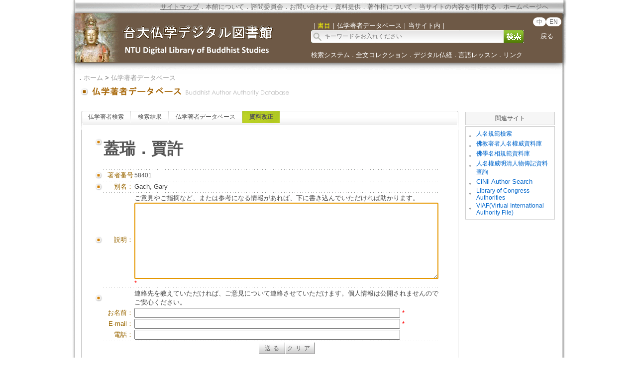

--- FILE ---
content_type: text/html;charset=ISO-8859-1
request_url: https://buddhism.lib.ntu.edu.tw/jsondata?action=getSingleAuthorData&ID=58401
body_size: 33
content:
{"source":[{"birthday":"","au_name":"Gach, Gary","dieday":"","authorclass":"Unknow","name1":"\u84cb\u745e\uff0e\u8cc8\u8a31","seq":"58401"}],"error":"none"}